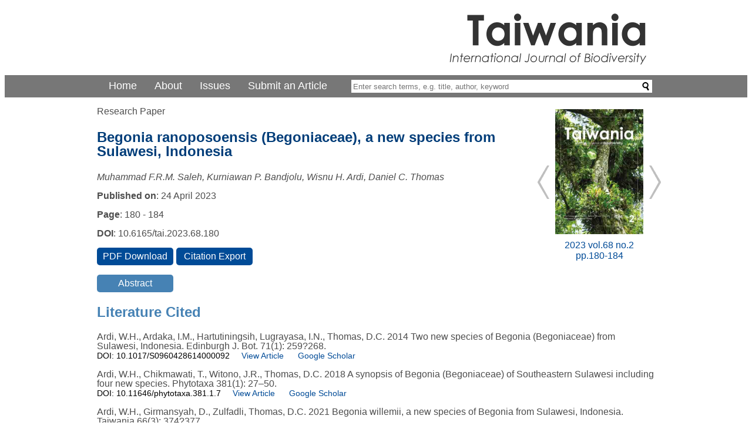

--- FILE ---
content_type: text/html; charset=UTF-8
request_url: https://taiwania.ntu.edu.tw/abstract/1924/l
body_size: 42381
content:
<script>

const thisyear ='2026';
const showl ='yes';
var cont=new Array();
var cont={"ID":1924,"type":"Research Paper","title":"Begonia ranoposoensis (Begoniaceae), a new species from Sulawesi, Indonesia","author":"Muhammad F.R.M. Saleh, Kurniawan P. Bandjolu, Wisnu H. Ardi, Daniel C. Thomas","keyword":"Begonia comestibilis, Begonia vermeulenii, Poso Lake, sect. Petermannia, Wallacea","year":2023,"vol":68,"issue":"2","page1":"180","page2":"184","abs":" The new species Begonia ranoposoensis Saleh, Bandjolu & Ardi (Begoniaceae, Begonia section Petermannia) is described from material collected in Central and South Sulawesi. A detailed description, photoplate, distribution information and a provisional conservation status assessment are provided.","cabs":"","update":"2023-04-24","doi":"10.6165\/tai.2023.68.180","download":1588,"updated_at":"2026-01-29T16:38:52.000000Z","day":"24","month":"April","ref":"y","file":"tai.2023.68.180.pdf","file2":"\/pdf\/tai.2023.68.180.a.pdf","is_file2":"no","update_date":"24 April 2023"};
var literature=[{"id":13030,"article":"tai.2023.68.180","ref":"Ardi, W.H., Ardaka, I.M., Hartutiningsih, Lugrayasa, I.N., Thomas, D.C. 2014 Two new species of Begonia (Begoniaceae) from Sulawesi, Indonesia. Edinburgh J. Bot. 71(1): 259?268.","refdoi":"10.1017\/S0960428614000092","title":"TWO NEW SPECIES OF BEGONIA (BEGONIACEAE) FROM SULAWESI, INDONESIA","authors":"W. H. Ardi, I Made Ardaka, M. Siregar Hartutiningsih, I Nyoman Lugrayasa, D. C. Thomas","publication year":"2014","volume":"71","Issue":"2","pages":"259 - 268","journal title":"Edinburgh Journal of Botany"},{"id":13031,"article":"tai.2023.68.180","ref":"Ardi, W.H., Chikmawati, T., Witono, J.R., Thomas, D.C. 2018 A synopsis of Begonia (Begoniaceae) of Southeastern Sulawesi including four new species. Phytotaxa 381(1): 27\u201350.","refdoi":"10.11646\/phytotaxa.381.1.7","title":"A synopsis of Begonia (Begoniaceae) of Southeastern Sulawesi including four new species","authors":"WISNU H. ARDI, TATIK CHIKMAWATI, JOKO R. WITONO, DANIEL C. THOMAS","publication year":"2018","volume":"381","Issue":"1","pages":"27","journal title":"Phytotaxa"},{"id":13032,"article":"tai.2023.68.180","ref":"Ardi, W.H., Girmansyah, D., Zulfadli, Thomas, D.C. 2021 Begonia willemii, a new species of Begonia from Sulawesi, Indonesia. Taiwania 66(3): 374?377.","refdoi":"10.6165\/tai.2021.66.374","title":"Begonia willemii, a new species of Begonia from Sulawesi, Indonesia","authors":"Wisnu H. ARDI, Deden GIRMANSYAH, ZULFADLI, Daniel C. THOMAS","publication year":"2021","volume":"66","Issue":"3","pages":"374 - 377","journal title":"TAIWANIA"},{"id":13033,"article":"tai.2023.68.180","ref":"Ardi, W.H., Thomas, D.C. 2019 A new species of Begonia (Begoniaceae) from South Sulawesi, Indonesia, and an augmented description of Begonia bonthainensis. Reinwardtia 18(1): 19?26.","refdoi":"10.14203\/reinwardtia.v18i1.3691","title":"A NEW SPECIES OF BEGONIA (BEGONIACEAE) FROM SOUTH SULAWESI, INDONESIA, AND AN AUGMENTED DESCRIPTION OF  BEGONIA BONTHAINENSIS","authors":"Wisnu Handoyo Ardi, Daniel C. Thomas","publication year":"2019","volume":"18","Issue":"1","pages":"","journal title":"REINWARDTIA"},{"id":13034,"article":"tai.2023.68.180","ref":"Ardi, W.H., Thomas, D.C. 2020 Begonia tjiasmantoi, a new species from West Sulawesi. Reinwardtia 19(1): 61?65.","refdoi":"10.14203\/reinwardtia.v19i1.3848","title":"BEGONIA TJIASMANTOI, A NEW SPECIES FROM WEST SULAWESI","authors":"Wisnu Handoyo Ardi, Daniel C. Thomas","publication year":"2020","volume":"19","Issue":"1","pages":"61 - 65","journal title":"REINWARDTIA"},{"id":13035,"article":"tai.2023.68.180","ref":"Ardi, W.H., Thomas, D.C. 2022 Synopsis of Begonia (Begoniaceae) from the northern Arm of Sulawesi and Sangihe Island, Indonesia, including three new species. Edinburgh J. Bot. 79: 1?50.","refdoi":"10.24823\/ejb.2022.405","title":"SYNOPSIS OF BEGONIA (BEGONIACEAE) FROM THE NORTHERN ARM OF SULAWESI AND SANGIHE ISLAND, INDONESIA, INCLUDING THREE NEW SPECIES","authors":"Wisnu Handoyo Ardi, Daniel Thomas","publication year":"2022","volume":"79","Issue":"","pages":"1 - 50","journal title":"Edinburgh Journal of Botany"},{"id":13036,"article":"tai.2023.68.180","ref":"Ardi, W.H., Zubair, M.S., Pitopang, R., Thomas, D.C. 2019. Begonia medicinalis (Begoniaceae), a new species from Sulawesi, Indonesia. Phytotaxa 423(1): 41?45.","refdoi":"10.11646\/phytotaxa.423.1.5","title":"<p><strong><em>Begonia medicinalis<\/em>(Begoniaceae), a new species from Sulawesi, Indonesia<\/strong><\/p>","authors":"WISNU H. ARDI, MUHAMMAD S. ZUBAIR, RAMADANIL -, DANIEL C. THOMAS","publication year":"2019","volume":"423","Issue":"1","pages":"41 - 45","journal title":"Phytotaxa"},{"id":13037,"article":"tai.2023.68.180","ref":"Atkins, H.J., Kartonegoro, A. 2021 A taxonomic revision of Cyrtandra (Gesneriaceae) in Sulawesi, Indonesia. Edinburgh J. Bot. 78: 1?122.","refdoi":"10.24823\/EJB.2021.364","title":"A TAXONOMIC REVISION OF CYRTANDRA (GESNERIACEAE) IN SULAWESI, INDONESIA","authors":"H. J. Atkins, A. Kartonegoro","publication year":"2021","volume":"78","Issue":"","pages":"1 - 122","journal title":"Edinburgh Journal of Botany"},{"id":13038,"article":"tai.2023.68.180","ref":"Cannon, C.H., Summers, M., Harting, J.R., Kessler, P.J.A. 2007 Developing conservation priorities based on forest type, condition, and threats in a poorly known ecoregion: Sulawesi, Indonesia. Biotropica 39(6): 747\u2013759.","refdoi":"10.1111\/j.1744-7429.2007.00323.x","title":"Developing Conservation Priorities Based on Forest Type, Condition, and Threats in a Poorly Known Ecoregion: Sulawesi, Indonesia","authors":"Charles H. Cannon, Marcy Summers, John R. Harting, Paul J.A. Kessler","publication year":"2007","volume":"39","Issue":"6","pages":"747 - 759","journal title":"Biotropica"},{"id":13039,"article":"tai.2023.68.180","ref":"Dayanti, A.P., Pitopang, R., Ardi, W.H., Thomas, D.C. 2020. Two new species of Begonia (Begoniaceae, section Petermannia) from Mount Sidole, Central Sulawesi, Indonesia. Phytotaxa 439(2): 136\u2013142.","refdoi":"10.11646\/phytotaxa.439.2.4","title":"<p><strong>Two New Species of<em>Begonia<\/em>(Begoniaceae, Section<em>Petermannia<\/em>) from Mount Sidole, Central Sulawesi, Indonesia<\/strong><\/p>","authors":"EKA P. DAYANTI, RAMADANIL PITOPANG, WISNU H. ARDI, DANIEL C. THOMAS","publication year":"2020","volume":"439","Issue":"2","pages":"136 - 142","journal title":"Phytotaxa"},{"id":13040,"article":"tai.2023.68.180","ref":"Doorenbos, J., Sosef, M.S.M., de Wilde, J.J.F.E. 1998 The sections of Begonia including descriptions, keys, and species lists (Studies in Begoniaceae VI). Wageningen Agricultural University Papers 98: 1\u2013266.","refdoi":"","title":"","authors":"","publication year":"","volume":"","Issue":"","pages":"","journal title":""},{"id":13041,"article":"tai.2023.68.180","ref":"Girmansyah, D., Wiriadinata, H., Thomas, D.C., Hoover, W.S. 2009 Two new species and one subspecies of Begonia (Begoniaceae) from Southeast Sulawesi, Sulawesi, Indonesia. Reinwardtia 13(1): 419?434.","refdoi":"","title":"","authors":"","publication year":"","volume":"","Issue":"","pages":"","journal title":""},{"id":13042,"article":"tai.2023.68.180","ref":"Hughes, M. 2006. Four new species of Begonia (Begoniaceae) from Sulawesi. Edinburgh J. Bot. 63(2-3): 191?199.","refdoi":"10.1017\/S0960428606000588","title":"FOUR NEW SPECIES OF BEGONIA (BEGONIACEAE) FROM SULAWESI","authors":"M. HUGHES","publication year":"2006","volume":"63","Issue":"2-3","pages":"191 - 199","journal title":"Edinburgh Journal of Botany"},{"id":13043,"article":"tai.2023.68.180","ref":"Hughes, M. 2008. An Annotated Checklist of Southeast Asian Begonia. Royal Botanic Garden Edinburgh. Edinburgh. 164 pp.","refdoi":"","title":"","authors":"","publication year":"","volume":"","Issue":"","pages":"","journal title":""},{"id":13044,"article":"tai.2023.68.180","ref":"Hughes, M., Girmansyah, D., Ardi, W.H. 2015 Further discoveries in the ever-expanding genus Begonia (Begoniaceae): fifteen new species from Sumatra. Eur. J. Taxon 167: 1?40.","refdoi":"10.5852\/ejt.2015.167","title":"Further discoveries in the ever-expanding genus Begonia (Begoniaceae): fifteen new species from Sumatra","authors":"Mark Hughes, Deden Girmansyah, Wisnu Handoyo Ardi","publication year":"2015","volume":"0","Issue":"167","pages":"","journal title":"European Journal of Taxonomy"},{"id":13045,"article":"tai.2023.68.180","ref":"Hughes, M., Moonlight P.W., Jara-Mu?oz A., Tebbitt M.C., Wilson H.P., Pullan M. 2015?. Begonia Resource Centre. Online database. http:\/\/padme.rbge.org.uk\/begonia\/ (accessed 20 march 2022)","refdoi":"","title":"","authors":"","publication year":"","volume":"","Issue":"","pages":"","journal title":""},{"id":13046,"article":"tai.2023.68.180","ref":"IUCN Standards and Petitions Subcommittee. 2019 Guidelines for Using the IUCN Red List Categories and Criteria, version 14. Prepared by the Standards and Petitions Subcommittee. Downloadable fromhttp:\/\/www.iucnredlist.org\/documents\/RedListGuidelines.pdf","refdoi":"","title":"","authors":"","publication year":"","volume":"","Issue":"","pages":"","journal title":""},{"id":13047,"article":"tai.2023.68.180","ref":"Lin, C.W., Peng, C.I. 2017 Begonia ignita (sect. Petermannia, Begoniaceae), a new species with orange flowers from Sulawesi, Indonesia. Gard. Bull. Singapore 69(1): 89\u201395.","refdoi":"10.26492\/gbs69(1).2017-06","title":"Begonia ignita (sect. Petermannia, Begoniaceae), a new species with orange flowers from Sulawesi, Indonesia","authors":"C.-W. Lin, D.C. Thomas, W.H. Ardi, C.-I Peng","publication year":"2017","volume":"69","Issue":"1","pages":"89 - 95","journal title":"Gardens' Bulletin Singapore"},{"id":13048,"article":"tai.2023.68.180","ref":"Middleton, D.J., Armstrong, K., Baba, Y., Balslev, H., Chayamarit, K., Chung, R.C.K., Conn, B.J., Fernando, E.S., Fujikawa, K., Kiew, R., Luu, H.T., Mu Mu Aung, Newman, M.F., Tagane, S., Tanaka, N., Thomas, D.C., Tran, T.B., Utteridge, T.M.A., van Welzen, P.C., Widyatmoko, D., Yahara, T., Wong, K.M. 2019 Progress on Southeast Asia\u2019s Flora Projects. Gard. Bull. Singapore 71(2): 267\u2013319.","refdoi":"10.26492\/gbs71(2).2019-02","title":"Progress on Southeast Asia\u2019s Flora projects","authors":"D.J. Middleton, K. Armstrong, Y. Baba, H. Balslev, K. Chayamarit, R.C.K. Chung, B.J. Conn, E.S. Fernando, K. Fujikawa, R. Kiew, H.T. Luu, Mu Mu Aung, M.F. Newman, S. Tagane, N. Tanaka, D.C. Thomas, T.B. Tran, T.M.A. Utteridge, P.C. van Welzen, D. Widyatmoko, T. Yahara, K.M. Wong","publication year":"2019","volume":"71","Issue":"2","pages":"267 - 319","journal title":"Gardens' Bulletin Singapore"},{"id":13049,"article":"tai.2023.68.180","ref":"Moonlight, P.W., Ardi, W.H., Padilla, L.A., Chung, K.-F., Fuller, D., Girmansyah, D., Hollands, R., Jara-Mu?oz, A., Kiew, R., Leong, W.-C., Liu, Y., Mahardika, A., Marasinghe, L.D.K., O'Connor, M., Peng, C.-I, P?rez, ?.J., Phutthai, T., Pullan, M., Rajbhandary, S., Reynel, C., Rubite, R.R., Sang, J., Scherberich, D., Shui, Y.-M., Tebbitt, M.C., Thomas, D.C., Wilson, G.P., Zaini, N.H., Hughes, M. 2018 Dividing and Conquering the Fastest Growing Genus: Towards a natural sectional classification of the mega-diverse genus Begonia (Begoniaceae). Taxon 67(2): 267?323.","refdoi":"10.12705\/672.3","title":"Dividing and conquering the fastest\u2013growing genus: Towards a natural sectional classification of the mega\u2013diverse genusBegonia(Begoniaceae)","authors":"Peter W. Moonlight, Wisnu H. Ardi, Luzmila Arroyo Padilla, Kuo-Fang Chung, Daniel Fuller, Deden Girmansyah, Ruth Hollands, Adolfo Jara-Mu?oz, Ruth Kiew, Wai-Chao Leong, Yan Liu, Adi Mahardika, Lakmini D.K. Marasinghe, Meriel O\u2019Connor, Ching-I Peng, ?lvaro J. P?rez, Thamarat Phutthai, Martin Pullan, Sangeeta Rajbhandary, Carlos Reynel, Rosario R. Rubite, Julia Sang, David Scherberich, Yu-Min Shui, Mark C. Tebbitt, Daniel C. Thomas, Hannah P. Wilson, Nura H. Zaini, Mark Hughes","publication year":"2018","volume":"67","Issue":"2","pages":"267 - 323","journal title":"TAXON"},{"id":13050,"article":"tai.2023.68.180","ref":"Poulsen, A.D. 2012 Etlingera of Sulawesi. Natural History Publication (Borneo). 276 pp","refdoi":"","title":"","authors":"","publication year":"","volume":"","Issue":"","pages":"","journal title":""},{"id":13051,"article":"tai.2023.68.180","ref":"Thomas, D.C., Ardi, W.H. 2019 Begonia mabberleyana (Begoniaceae), a new species from Central Sulawesi, Indonesia. Gard. Bull. Singapore 71(S2): 217\u2013223.","refdoi":"10.26492\/gbs71(suppl.2).2019-16","title":"Begonia mabberleyana (Begoniaceae), a new species from Central Sulawesi, Indonesia","authors":"D.C. Thomas, W.H. Ardi","publication year":"2019","volume":"71","Issue":"suppl.2","pages":"217 - 223","journal title":"Gardens' Bulletin Singapore"},{"id":13052,"article":"tai.2023.68.180","ref":"Thomas, D.C., Ardi, W.H. 2020 Synopsis of Begonia (Begoniaceae) of southwest Sulawesi and the Selayar Islands, Indonesia, including one new species. Phytotaxa 437(2): 73\u201396.","refdoi":"10.11646\/phytotaxa.437.2.4","title":"<p><strong>Synopsis of<em>Begonia<\/em>(Begoniaceae) of southwest Sulawesi and the Selayar Islands, Indonesia, including one new species<\/strong><\/p>","authors":"DANIEL C. THOMAS, WISNU H. ARDI","publication year":"2020","volume":"437","Issue":"2","pages":"73 - 96","journal title":"Phytotaxa"},{"id":13053,"article":"tai.2023.68.180","ref":"Thomas, D.C., Ardi, W.H., Girmansyah, D., Hughes, M. 2013 Sulawesi Begonia Data Portal. Available from: http:\/\/portal.cybertaxonomy.org\/flora-malesianaprospective\/(accessed 6 December 2022).","refdoi":"","title":"","authors":"","publication year":"","volume":"","Issue":"","pages":"","journal title":""},{"id":13054,"article":"tai.2023.68.180","ref":"Thomas, D.C., Ardi, W.H., Hartutiningsih, Hughes, M. 2009b Two New Species of Begonia (Begoniaceae) from South Sulawesi. Edinburgh J. Bot. 66(2): 229?38.","refdoi":"10.1017\/S0960428609005484","title":"TWO NEW SPECIES OF BEGONIA (BEGONIACEAE) FROM SOUTH SULAWESI, INDONESIA","authors":"D. C. Thomas, W. H. Ardi, M. Siregar Hartutiningsih, M. Hughes","publication year":"2009","volume":"66","Issue":"2","pages":"229 - 238","journal title":"Edinburgh Journal of Botany"},{"id":13055,"article":"tai.2023.68.180","ref":"Thomas, D.C., Ardi, W.H., Hughes, M. 2009a Two new species of Begonia (Begoniaceae) from Central Sulawesi. Edinburgh J. Bot. 66(1): 103?114.","refdoi":"10.1017\/S0960428609005320","title":"TWO NEW SPECIES OF BEGONIA (BEGONIACEAE) FROM CENTRAL SULAWESI, INDONESIA","authors":"D. C. Thomas, W. H. Ardi, M. Hughes","publication year":"2009","volume":"66","Issue":"1","pages":"103 - 114","journal title":"Edinburgh Journal of Botany"},{"id":13056,"article":"tai.2023.68.180","ref":"Thomas, D.C., Ardi, W.H., Hughes, M. 2011 Nine new species of Begonia (Begoniaceae) from South and West Sulawesi, Indonesia. Edinburgh J. Bot. 68(2): 225?255.","refdoi":"10.1017\/S0960428611000072","title":"NINE NEW SPECIES OF BEGONIA (BEGONIACEAE) FROM SOUTH AND WEST SULAWESI, INDONESIA","authors":"D. C. Thomas, W. H. Ardi, M. Hughes","publication year":"2011","volume":"68","Issue":"2","pages":"225 - 255","journal title":"Edinburgh Journal of Botany"},{"id":13057,"article":"tai.2023.68.180","ref":"Thomas, D.C., Bour, A., Ardi, W.H. 2018 Begonia of the Matarombeo karst, Southeast Sulawesi, Indonesia, including two new species. Gard. Bull. Singapore 70(1): 163\u2013176.","refdoi":"10.26492\/gbs70(1).2018-15","title":"\"Begonia of the Matarombeo karst, Southeast Sulawesi, Indonesia, including two new species\"","authors":"D.C. Thomas, A. Bour, W.H. Ardi","publication year":"2018","volume":"70","Issue":"1","pages":"163 - 176","journal title":"Gardens' Bulletin Singapore"},{"id":13058,"article":"tai.2023.68.180","ref":"Thomas, D.C., Hughes, M. 2008 Begonia varipeltata (Begoniaceae): A New Peltate species from Sulawesi, Indonesia. Edinburgh J. Bot. 65(3): 369?374.","refdoi":"10.1017\/S096042860800509X","title":"BEGONIA VARIPELTATA (BEGONIACEAE): A NEW PELTATE SPECIES FROM SULAWESI, INDONESIA","authors":"D. C. Thomas, M. Hughes","publication year":"2008","volume":"65","Issue":"3","pages":"369 - 374","journal title":"Edinburgh Journal of Botany"},{"id":13059,"article":"tai.2023.68.180","ref":"Thomas, D.C., Hughes, M., Phuttai, T., Ardi, W.H., Rajhbandary, S., Rubite, R., Twyford, A.D., Richardson, J.E. 2012 West to east dispersal and subsequent rapid diversification of the mega-diverse genus Begonia (Begoniaceae) in the Malesian Archipelago. J. Biogeogr.  39(1): 98?113.","refdoi":"10.1111\/j.1365-2699.2011.02596.x","title":"West to east dispersal and subsequent rapid diversification of the mega-diverse genus Begonia (Begoniaceae) in the Malesian archipelago","authors":"D. C. Thomas, M. Hughes, T. Phutthai, W. H. Ardi, S. Rajbhandary, R. Rubite, A. D. Twyford, J. E. Richardson","publication year":"2012","volume":"39","Issue":"1","pages":"98 - 113","journal title":"Journal of Biogeography"},{"id":13060,"article":"tai.2023.68.180","ref":"Wiriadinata, H. 2013 A new species of Begonia (Begoniaceae) from South Sulawesi, Indonesia. Reinwardtia 13(5): 445?448.","refdoi":"","title":"","authors":"","publication year":"","volume":"","Issue":"","pages":"","journal title":""}];


</script>





<!DOCTYPE html>
<html lang="tw">
<head>
	<meta charset="UTF-8">
	<meta name="viewport" content="width=device-width, initial-scale=1.0">
  <meta name="language" content="zh-En" />  
  <link rel="alternate" href="https://taiwania.ntu.edu.tw" hreflang="en" /> 

	<title>Begonia ranoposoensis (Begoniaceae), a new species from Sulawesi, Indonesia- Taiwania</title>
  
    <link rel="stylesheet" href="https://taiwania.ntu.edu.tw/css/taiwania.css">

    <!-- Global site tag (gtag.js) - Google Analytics -->
<script async src="https://www.googletagmanager.com/gtag/js?id=UA-143025022-2"></script>
<script>
  window.dataLayer = window.dataLayer || [];
  function gtag(){dataLayer.push(arguments);}
  gtag('js', new Date());

  gtag('config', 'UA-143025022-2');
</script>

<!-- <script src="http://taiwania.ntu.edu.tw/scripts/gatag.js" type="text/javascript"></script> -->
<script type="application/ld+json">
{
  "@context": "http://schema.org",
  "@type": "Dataset",
  "name": "Taiwania",
  "description": "Begonia ranoposoensis (Begoniaceae), a new species from Sulawesi, Indonesia  The new species Begonia ranoposoensis Saleh, Bandjolu & Ardi (Begoniaceae, Begonia section Petermannia) is described from material collected in Central and South Sulawesi. A detailed description, photoplate, distribution information and a provisional conservation status assessment are provided."
}
</script>


</head>
<body>

<main>
  <div id="header"><a href='/'><img class='headerimg' src="https://taiwania.ntu.edu.tw/images/header.png" alt="Taiwania" border="0"  style='text_algin: right' /></a>
  </div>

  <div id="menu">
    <div id="leftmenu">
      <div class='menulist'>    
        <div><a href='/'>Home</a></div>
        <div><a href='/about'>About</a></div>
        <div><a href='/allissues'>Issues</a></div>
        <div><a href='https://mc.manuscriptcentral.com/tai' target='_blank'>Submit an Article</a></div>
      </div>

      <div id="search">
        <input type="text"  id="searchtext" placeholder="Enter search terms, e.g. title, author, keyword" value='' />
        <img src="https://taiwania.ntu.edu.tw/images/search-button.png" class='searchicon' />
      </div>
    </div>  
  </div>
  <div id='content'>
     
<div>
<div id='top' style=''>
  <div id='top_top'>
    <div class='top_right_top'>
      <div class='prev'>
                <a href="/abstract/1923" > <img src="https://taiwania.ntu.edu.tw/images/prev_gray.png" border='0' width='20' height=auto></a>
              </div>
      <div style='text-align: center;'>
        <a href="/issue/68/2">
        <div class='note'>
          2023 vol.68 no.2<br>pp.180-184
        </div></a>
      </div>
      <div class='next'>
                <a href="/abstract/1925" > <img src="https://taiwania.ntu.edu.tw/images/next_gray.png" border='0' width='20' height=auto></a>
              </div>        
    </div>
    
  </div>
  <div id='top_left'>
    <p>Research Paper</p>
    <p style='color:#003D79; font-weight:bold; font-size:1.5em;'>Begonia ranoposoensis (Begoniaceae), a new species from Sulawesi, Indonesia</p>
   
    <p><i>Muhammad F.R.M. Saleh, Kurniawan P. Bandjolu, Wisnu H. Ardi, Daniel C. Thomas</i></p>  
    <p><b>Published on</b>: 24 April 2023</p> 
    <p><b>Page</b>: 180 - 184</p>
    <p><b>DOI</b>: 10.6165/tai.2023.68.180</p>


    <input type="button" value="PDF Download" name="pdfdownload" class='pdfdownload button1' style="" file='tai.2023.68.180.pdf' fileid='1924'>  
           <div class='citationdiv'><input type="button" value="Citation Export" name="citation" class='button1 citation' style="">
         <div class='citationlist'>
               <a href="/citation/bib/tai.2023.68.180.pdf/1924"><li>BibTeX</li></a>
               <a href="/citation/enw/tai.2023.68.180.pdf/1924"><li>EndNote</li></a>
               <a href="/citation/ris/tai.2023.68.180.pdf/1924"><li>RIS</li></a>
         </div>
       </div>

  </div>
  <div id='top_right'>
    <div class='top_right_top'>
      <div class='prev'>
                <a href="/abstract/1923" > <img src="https://taiwania.ntu.edu.tw/images/prev_gray.png" border='0' width='20'></a>
              </div>
      <div style='text-align: center;'>
        <a href="/issue/68/2"><div class='cover'><img src="https://taiwania.ntu.edu.tw/images/cover/68_2.jpg" border="0" width='150'/></div>
        <div class='note'>
          2023 vol.68 no.2<br>pp.180-184
        </div>
        </a>
      </div>      
      <div class='next'>
                <a href="/abstract/1925" > <img src="https://taiwania.ntu.edu.tw/images/next_gray.png" border='0' width='20'></a>
              </div>        
    </div>


    
  </div>
  

</div>
<div id='bottom'>
  <div class='abstract'>
        <p>  
      <input type="button" value="Literature Cited" name="literature"  class='check button1 button2' style="">
    </p>
        <h2>Abstract</h2>
    <p> The new species Begonia ranoposoensis Saleh, Bandjolu & Ardi (Begoniaceae, Begonia section Petermannia) is described from material collected in Central and South Sulawesi. A detailed description, photoplate, distribution information and a provisional conservation status assessment are provided.</p>
              <p><b>Keyword</b>: Begonia comestibilis, Begonia vermeulenii, Poso Lake, sect. Petermannia, Wallacea</p>
      </div>  
  <div class='literature'>
    <p>
      <input type="button" value="Abstract" name="abstract" class='check button1 button2' style="">
    </p>

    <h2>Literature Cited</h2>
          <p>Ardi, W.H., Ardaka, I.M., Hartutiningsih, Lugrayasa, I.N., Thomas, D.C. 2014 Two new species of Begonia (Begoniaceae) from Sulawesi, Indonesia. Edinburgh J. Bot. 71(1): 259?268.<br>
              <span style='font-size:0.9em; color:black;'>DOI: 10.1017/S0960428614000092</span><span style='font-size:0.9em; padding-left:20px; padding-right:20px'><a href='http://doi.org/10.1017/S0960428614000092 ' target='_blank'>View Article</a></span>
                    <span style='font-size:0.9em; '><a href='https://scholar.google.com/scholar_lookup?title=TWO NEW SPECIES OF BEGONIA (BEGONIACEAE) FROM SULAWESI, INDONESIA' target='_blank'>Google Scholar</a></span>
            </p>
          <p>Ardi, W.H., Chikmawati, T., Witono, J.R., Thomas, D.C. 2018 A synopsis of Begonia (Begoniaceae) of Southeastern Sulawesi including four new species. Phytotaxa 381(1): 27–50.<br>
              <span style='font-size:0.9em; color:black;'>DOI: 10.11646/phytotaxa.381.1.7</span><span style='font-size:0.9em; padding-left:20px; padding-right:20px'><a href='http://doi.org/10.11646/phytotaxa.381.1.7 ' target='_blank'>View Article</a></span>
                    <span style='font-size:0.9em; '><a href='https://scholar.google.com/scholar_lookup?title=A synopsis of Begonia (Begoniaceae) of Southeastern Sulawesi including four new species' target='_blank'>Google Scholar</a></span>
            </p>
          <p>Ardi, W.H., Girmansyah, D., Zulfadli, Thomas, D.C. 2021 Begonia willemii, a new species of Begonia from Sulawesi, Indonesia. Taiwania 66(3): 374?377.<br>
              <span style='font-size:0.9em; color:black;'>DOI: 10.6165/tai.2021.66.374</span><span style='font-size:0.9em; padding-left:20px; padding-right:20px'><a href='http://doi.org/10.6165/tai.2021.66.374 ' target='_blank'>View Article</a></span>
                    <span style='font-size:0.9em; '><a href='https://scholar.google.com/scholar_lookup?title=Begonia willemii, a new species of Begonia from Sulawesi, Indonesia' target='_blank'>Google Scholar</a></span>
            </p>
          <p>Ardi, W.H., Thomas, D.C. 2019 A new species of Begonia (Begoniaceae) from South Sulawesi, Indonesia, and an augmented description of Begonia bonthainensis. Reinwardtia 18(1): 19?26.<br>
              <span style='font-size:0.9em; color:black;'>DOI: 10.14203/reinwardtia.v18i1.3691</span><span style='font-size:0.9em; padding-left:20px; padding-right:20px'><a href='http://doi.org/10.14203/reinwardtia.v18i1.3691 ' target='_blank'>View Article</a></span>
                    <span style='font-size:0.9em; '><a href='https://scholar.google.com/scholar_lookup?title=A NEW SPECIES OF BEGONIA (BEGONIACEAE) FROM SOUTH SULAWESI, INDONESIA, AND AN AUGMENTED DESCRIPTION OF  BEGONIA BONTHAINENSIS' target='_blank'>Google Scholar</a></span>
            </p>
          <p>Ardi, W.H., Thomas, D.C. 2020 Begonia tjiasmantoi, a new species from West Sulawesi. Reinwardtia 19(1): 61?65.<br>
              <span style='font-size:0.9em; color:black;'>DOI: 10.14203/reinwardtia.v19i1.3848</span><span style='font-size:0.9em; padding-left:20px; padding-right:20px'><a href='http://doi.org/10.14203/reinwardtia.v19i1.3848 ' target='_blank'>View Article</a></span>
                    <span style='font-size:0.9em; '><a href='https://scholar.google.com/scholar_lookup?title=BEGONIA TJIASMANTOI, A NEW SPECIES FROM WEST SULAWESI' target='_blank'>Google Scholar</a></span>
            </p>
          <p>Ardi, W.H., Thomas, D.C. 2022 Synopsis of Begonia (Begoniaceae) from the northern Arm of Sulawesi and Sangihe Island, Indonesia, including three new species. Edinburgh J. Bot. 79: 1?50.<br>
              <span style='font-size:0.9em; color:black;'>DOI: 10.24823/ejb.2022.405</span><span style='font-size:0.9em; padding-left:20px; padding-right:20px'><a href='http://doi.org/10.24823/ejb.2022.405 ' target='_blank'>View Article</a></span>
                    <span style='font-size:0.9em; '><a href='https://scholar.google.com/scholar_lookup?title=SYNOPSIS OF BEGONIA (BEGONIACEAE) FROM THE NORTHERN ARM OF SULAWESI AND SANGIHE ISLAND, INDONESIA, INCLUDING THREE NEW SPECIES' target='_blank'>Google Scholar</a></span>
            </p>
          <p>Ardi, W.H., Zubair, M.S., Pitopang, R., Thomas, D.C. 2019. Begonia medicinalis (Begoniaceae), a new species from Sulawesi, Indonesia. Phytotaxa 423(1): 41?45.<br>
              <span style='font-size:0.9em; color:black;'>DOI: 10.11646/phytotaxa.423.1.5</span><span style='font-size:0.9em; padding-left:20px; padding-right:20px'><a href='http://doi.org/10.11646/phytotaxa.423.1.5 ' target='_blank'>View Article</a></span>
                    <span style='font-size:0.9em; '><a href='https://scholar.google.com/scholar_lookup?title=&lt;p&gt;&lt;strong&gt;&lt;em&gt;Begonia medicinalis&lt;/em&gt;(Begoniaceae), a new species from Sulawesi, Indonesia&lt;/strong&gt;&lt;/p&gt;' target='_blank'>Google Scholar</a></span>
            </p>
          <p>Atkins, H.J., Kartonegoro, A. 2021 A taxonomic revision of Cyrtandra (Gesneriaceae) in Sulawesi, Indonesia. Edinburgh J. Bot. 78: 1?122.<br>
              <span style='font-size:0.9em; color:black;'>DOI: 10.24823/EJB.2021.364</span><span style='font-size:0.9em; padding-left:20px; padding-right:20px'><a href='http://doi.org/10.24823/EJB.2021.364 ' target='_blank'>View Article</a></span>
                    <span style='font-size:0.9em; '><a href='https://scholar.google.com/scholar_lookup?title=A TAXONOMIC REVISION OF CYRTANDRA (GESNERIACEAE) IN SULAWESI, INDONESIA' target='_blank'>Google Scholar</a></span>
            </p>
          <p>Cannon, C.H., Summers, M., Harting, J.R., Kessler, P.J.A. 2007 Developing conservation priorities based on forest type, condition, and threats in a poorly known ecoregion: Sulawesi, Indonesia. Biotropica 39(6): 747–759.<br>
              <span style='font-size:0.9em; color:black;'>DOI: 10.1111/j.1744-7429.2007.00323.x</span><span style='font-size:0.9em; padding-left:20px; padding-right:20px'><a href='http://doi.org/10.1111/j.1744-7429.2007.00323.x ' target='_blank'>View Article</a></span>
                    <span style='font-size:0.9em; '><a href='https://scholar.google.com/scholar_lookup?title=Developing Conservation Priorities Based on Forest Type, Condition, and Threats in a Poorly Known Ecoregion: Sulawesi, Indonesia' target='_blank'>Google Scholar</a></span>
            </p>
          <p>Dayanti, A.P., Pitopang, R., Ardi, W.H., Thomas, D.C. 2020. Two new species of Begonia (Begoniaceae, section Petermannia) from Mount Sidole, Central Sulawesi, Indonesia. Phytotaxa 439(2): 136–142.<br>
              <span style='font-size:0.9em; color:black;'>DOI: 10.11646/phytotaxa.439.2.4</span><span style='font-size:0.9em; padding-left:20px; padding-right:20px'><a href='http://doi.org/10.11646/phytotaxa.439.2.4 ' target='_blank'>View Article</a></span>
                    <span style='font-size:0.9em; '><a href='https://scholar.google.com/scholar_lookup?title=&lt;p&gt;&lt;strong&gt;Two New Species of&lt;em&gt;Begonia&lt;/em&gt;(Begoniaceae, Section&lt;em&gt;Petermannia&lt;/em&gt;) from Mount Sidole, Central Sulawesi, Indonesia&lt;/strong&gt;&lt;/p&gt;' target='_blank'>Google Scholar</a></span>
            </p>
          <p>Doorenbos, J., Sosef, M.S.M., de Wilde, J.J.F.E. 1998 The sections of Begonia including descriptions, keys, and species lists (Studies in Begoniaceae VI). Wageningen Agricultural University Papers 98: 1–266.<br>
                  </p>
          <p>Girmansyah, D., Wiriadinata, H., Thomas, D.C., Hoover, W.S. 2009 Two new species and one subspecies of Begonia (Begoniaceae) from Southeast Sulawesi, Sulawesi, Indonesia. Reinwardtia 13(1): 419?434.<br>
                  </p>
          <p>Hughes, M. 2006. Four new species of Begonia (Begoniaceae) from Sulawesi. Edinburgh J. Bot. 63(2-3): 191?199.<br>
              <span style='font-size:0.9em; color:black;'>DOI: 10.1017/S0960428606000588</span><span style='font-size:0.9em; padding-left:20px; padding-right:20px'><a href='http://doi.org/10.1017/S0960428606000588 ' target='_blank'>View Article</a></span>
                    <span style='font-size:0.9em; '><a href='https://scholar.google.com/scholar_lookup?title=FOUR NEW SPECIES OF BEGONIA (BEGONIACEAE) FROM SULAWESI' target='_blank'>Google Scholar</a></span>
            </p>
          <p>Hughes, M. 2008. An Annotated Checklist of Southeast Asian Begonia. Royal Botanic Garden Edinburgh. Edinburgh. 164 pp.<br>
                  </p>
          <p>Hughes, M., Girmansyah, D., Ardi, W.H. 2015 Further discoveries in the ever-expanding genus Begonia (Begoniaceae): fifteen new species from Sumatra. Eur. J. Taxon 167: 1?40.<br>
              <span style='font-size:0.9em; color:black;'>DOI: 10.5852/ejt.2015.167</span><span style='font-size:0.9em; padding-left:20px; padding-right:20px'><a href='http://doi.org/10.5852/ejt.2015.167 ' target='_blank'>View Article</a></span>
                    <span style='font-size:0.9em; '><a href='https://scholar.google.com/scholar_lookup?title=Further discoveries in the ever-expanding genus Begonia (Begoniaceae): fifteen new species from Sumatra' target='_blank'>Google Scholar</a></span>
            </p>
          <p>Hughes, M., Moonlight P.W., Jara-Mu?oz A., Tebbitt M.C., Wilson H.P., Pullan M. 2015?. Begonia Resource Centre. Online database. http://padme.rbge.org.uk/begonia/ (accessed 20 march 2022)<br>
                  </p>
          <p>IUCN Standards and Petitions Subcommittee. 2019 Guidelines for Using the IUCN Red List Categories and Criteria, version 14. Prepared by the Standards and Petitions Subcommittee. Downloadable fromhttp://www.iucnredlist.org/documents/RedListGuidelines.pdf<br>
                  </p>
          <p>Lin, C.W., Peng, C.I. 2017 Begonia ignita (sect. Petermannia, Begoniaceae), a new species with orange flowers from Sulawesi, Indonesia. Gard. Bull. Singapore 69(1): 89–95.<br>
              <span style='font-size:0.9em; color:black;'>DOI: 10.26492/gbs69(1).2017-06</span><span style='font-size:0.9em; padding-left:20px; padding-right:20px'><a href='http://doi.org/10.26492/gbs69(1).2017-06 ' target='_blank'>View Article</a></span>
                    <span style='font-size:0.9em; '><a href='https://scholar.google.com/scholar_lookup?title=Begonia ignita (sect. Petermannia, Begoniaceae), a new species with orange flowers from Sulawesi, Indonesia' target='_blank'>Google Scholar</a></span>
            </p>
          <p>Middleton, D.J., Armstrong, K., Baba, Y., Balslev, H., Chayamarit, K., Chung, R.C.K., Conn, B.J., Fernando, E.S., Fujikawa, K., Kiew, R., Luu, H.T., Mu Mu Aung, Newman, M.F., Tagane, S., Tanaka, N., Thomas, D.C., Tran, T.B., Utteridge, T.M.A., van Welzen, P.C., Widyatmoko, D., Yahara, T., Wong, K.M. 2019 Progress on Southeast Asia’s Flora Projects. Gard. Bull. Singapore 71(2): 267–319.<br>
              <span style='font-size:0.9em; color:black;'>DOI: 10.26492/gbs71(2).2019-02</span><span style='font-size:0.9em; padding-left:20px; padding-right:20px'><a href='http://doi.org/10.26492/gbs71(2).2019-02 ' target='_blank'>View Article</a></span>
                    <span style='font-size:0.9em; '><a href='https://scholar.google.com/scholar_lookup?title=Progress on Southeast Asia’s Flora projects' target='_blank'>Google Scholar</a></span>
            </p>
          <p>Moonlight, P.W., Ardi, W.H., Padilla, L.A., Chung, K.-F., Fuller, D., Girmansyah, D., Hollands, R., Jara-Mu?oz, A., Kiew, R., Leong, W.-C., Liu, Y., Mahardika, A., Marasinghe, L.D.K., O'Connor, M., Peng, C.-I, P?rez, ?.J., Phutthai, T., Pullan, M., Rajbhandary, S., Reynel, C., Rubite, R.R., Sang, J., Scherberich, D., Shui, Y.-M., Tebbitt, M.C., Thomas, D.C., Wilson, G.P., Zaini, N.H., Hughes, M. 2018 Dividing and Conquering the Fastest Growing Genus: Towards a natural sectional classification of the mega-diverse genus Begonia (Begoniaceae). Taxon 67(2): 267?323.<br>
              <span style='font-size:0.9em; color:black;'>DOI: 10.12705/672.3</span><span style='font-size:0.9em; padding-left:20px; padding-right:20px'><a href='http://doi.org/10.12705/672.3 ' target='_blank'>View Article</a></span>
                    <span style='font-size:0.9em; '><a href='https://scholar.google.com/scholar_lookup?title=Dividing and conquering the fastest–growing genus: Towards a natural sectional classification of the mega–diverse genusBegonia(Begoniaceae)' target='_blank'>Google Scholar</a></span>
            </p>
          <p>Poulsen, A.D. 2012 Etlingera of Sulawesi. Natural History Publication (Borneo). 276 pp<br>
                  </p>
          <p>Thomas, D.C., Ardi, W.H. 2019 Begonia mabberleyana (Begoniaceae), a new species from Central Sulawesi, Indonesia. Gard. Bull. Singapore 71(S2): 217–223.<br>
              <span style='font-size:0.9em; color:black;'>DOI: 10.26492/gbs71(suppl.2).2019-16</span><span style='font-size:0.9em; padding-left:20px; padding-right:20px'><a href='http://doi.org/10.26492/gbs71(suppl.2).2019-16 ' target='_blank'>View Article</a></span>
                    <span style='font-size:0.9em; '><a href='https://scholar.google.com/scholar_lookup?title=Begonia mabberleyana (Begoniaceae), a new species from Central Sulawesi, Indonesia' target='_blank'>Google Scholar</a></span>
            </p>
          <p>Thomas, D.C., Ardi, W.H. 2020 Synopsis of Begonia (Begoniaceae) of southwest Sulawesi and the Selayar Islands, Indonesia, including one new species. Phytotaxa 437(2): 73–96.<br>
              <span style='font-size:0.9em; color:black;'>DOI: 10.11646/phytotaxa.437.2.4</span><span style='font-size:0.9em; padding-left:20px; padding-right:20px'><a href='http://doi.org/10.11646/phytotaxa.437.2.4 ' target='_blank'>View Article</a></span>
                    <span style='font-size:0.9em; '><a href='https://scholar.google.com/scholar_lookup?title=&lt;p&gt;&lt;strong&gt;Synopsis of&lt;em&gt;Begonia&lt;/em&gt;(Begoniaceae) of southwest Sulawesi and the Selayar Islands, Indonesia, including one new species&lt;/strong&gt;&lt;/p&gt;' target='_blank'>Google Scholar</a></span>
            </p>
          <p>Thomas, D.C., Ardi, W.H., Girmansyah, D., Hughes, M. 2013 Sulawesi Begonia Data Portal. Available from: http://portal.cybertaxonomy.org/flora-malesianaprospective/(accessed 6 December 2022).<br>
                  </p>
          <p>Thomas, D.C., Ardi, W.H., Hartutiningsih, Hughes, M. 2009b Two New Species of Begonia (Begoniaceae) from South Sulawesi. Edinburgh J. Bot. 66(2): 229?38.<br>
              <span style='font-size:0.9em; color:black;'>DOI: 10.1017/S0960428609005484</span><span style='font-size:0.9em; padding-left:20px; padding-right:20px'><a href='http://doi.org/10.1017/S0960428609005484 ' target='_blank'>View Article</a></span>
                    <span style='font-size:0.9em; '><a href='https://scholar.google.com/scholar_lookup?title=TWO NEW SPECIES OF BEGONIA (BEGONIACEAE) FROM SOUTH SULAWESI, INDONESIA' target='_blank'>Google Scholar</a></span>
            </p>
          <p>Thomas, D.C., Ardi, W.H., Hughes, M. 2009a Two new species of Begonia (Begoniaceae) from Central Sulawesi. Edinburgh J. Bot. 66(1): 103?114.<br>
              <span style='font-size:0.9em; color:black;'>DOI: 10.1017/S0960428609005320</span><span style='font-size:0.9em; padding-left:20px; padding-right:20px'><a href='http://doi.org/10.1017/S0960428609005320 ' target='_blank'>View Article</a></span>
                    <span style='font-size:0.9em; '><a href='https://scholar.google.com/scholar_lookup?title=TWO NEW SPECIES OF BEGONIA (BEGONIACEAE) FROM CENTRAL SULAWESI, INDONESIA' target='_blank'>Google Scholar</a></span>
            </p>
          <p>Thomas, D.C., Ardi, W.H., Hughes, M. 2011 Nine new species of Begonia (Begoniaceae) from South and West Sulawesi, Indonesia. Edinburgh J. Bot. 68(2): 225?255.<br>
              <span style='font-size:0.9em; color:black;'>DOI: 10.1017/S0960428611000072</span><span style='font-size:0.9em; padding-left:20px; padding-right:20px'><a href='http://doi.org/10.1017/S0960428611000072 ' target='_blank'>View Article</a></span>
                    <span style='font-size:0.9em; '><a href='https://scholar.google.com/scholar_lookup?title=NINE NEW SPECIES OF BEGONIA (BEGONIACEAE) FROM SOUTH AND WEST SULAWESI, INDONESIA' target='_blank'>Google Scholar</a></span>
            </p>
          <p>Thomas, D.C., Bour, A., Ardi, W.H. 2018 Begonia of the Matarombeo karst, Southeast Sulawesi, Indonesia, including two new species. Gard. Bull. Singapore 70(1): 163–176.<br>
              <span style='font-size:0.9em; color:black;'>DOI: 10.26492/gbs70(1).2018-15</span><span style='font-size:0.9em; padding-left:20px; padding-right:20px'><a href='http://doi.org/10.26492/gbs70(1).2018-15 ' target='_blank'>View Article</a></span>
                    <span style='font-size:0.9em; '><a href='https://scholar.google.com/scholar_lookup?title=&quot;Begonia of the Matarombeo karst, Southeast Sulawesi, Indonesia, including two new species&quot;' target='_blank'>Google Scholar</a></span>
            </p>
          <p>Thomas, D.C., Hughes, M. 2008 Begonia varipeltata (Begoniaceae): A New Peltate species from Sulawesi, Indonesia. Edinburgh J. Bot. 65(3): 369?374.<br>
              <span style='font-size:0.9em; color:black;'>DOI: 10.1017/S096042860800509X</span><span style='font-size:0.9em; padding-left:20px; padding-right:20px'><a href='http://doi.org/10.1017/S096042860800509X ' target='_blank'>View Article</a></span>
                    <span style='font-size:0.9em; '><a href='https://scholar.google.com/scholar_lookup?title=BEGONIA VARIPELTATA (BEGONIACEAE): A NEW PELTATE SPECIES FROM SULAWESI, INDONESIA' target='_blank'>Google Scholar</a></span>
            </p>
          <p>Thomas, D.C., Hughes, M., Phuttai, T., Ardi, W.H., Rajhbandary, S., Rubite, R., Twyford, A.D., Richardson, J.E. 2012 West to east dispersal and subsequent rapid diversification of the mega-diverse genus Begonia (Begoniaceae) in the Malesian Archipelago. J. Biogeogr.  39(1): 98?113.<br>
              <span style='font-size:0.9em; color:black;'>DOI: 10.1111/j.1365-2699.2011.02596.x</span><span style='font-size:0.9em; padding-left:20px; padding-right:20px'><a href='http://doi.org/10.1111/j.1365-2699.2011.02596.x ' target='_blank'>View Article</a></span>
                    <span style='font-size:0.9em; '><a href='https://scholar.google.com/scholar_lookup?title=West to east dispersal and subsequent rapid diversification of the mega-diverse genus Begonia (Begoniaceae) in the Malesian archipelago' target='_blank'>Google Scholar</a></span>
            </p>
          <p>Wiriadinata, H. 2013 A new species of Begonia (Begoniaceae) from South Sulawesi, Indonesia. Reinwardtia 13(5): 445?448.<br>
                  </p>
      </div>  
  

  
</div>
</div>
    
  </div>  


  <div id="footer">
    <div id="footer_inner">
      <div>Copyright @ <i>Taiwania</i> Editorial Office. All rights reserved.<br>
      Published by College of Life Science, National Taiwan University &  Biodiversity Association of Taiwan, Taiwan</div>
      <div>Contact address: Institute of Ecology and Evolutionary Biology, College of Life Science, National Taiwan University, No.1, Sec.4, Roosevelt Road, Taipei 10617, Taiwan
      </div>
      <div>Contact Email: Taiwania@ntu.edu.tw</div>

    </div>
  </div>

</main>


</body>


<script src="https://taiwania.ntu.edu.tw/js/jquery-3.6.0.min.js"></script>
<script src="https://taiwania.ntu.edu.tw/js/js_header.js"></script>

    <!-- js -->
<script src="https://taiwania.ntu.edu.tw/js/js_abstract.js"></script>


</html>


--- FILE ---
content_type: text/css
request_url: https://taiwania.ntu.edu.tw/css/taiwania.css
body_size: 11074
content:
/*for all*/

main {
	width:auto;
	margin-right: auto;
	margin-left: auto;
	text-align:left;
	font-family: Arial;
	/*font-size: 0.9em;*/
	color: #4D4D4D;
}

a:link {
	text-decoration: none;
	color: #004B97;
}
a:visited {
	text-decoration: none;
	color: #004B97;
}
a:hover {
	text-decoration: underline;
	color: #004B97;

}


h1 {
	color: 	#4682B4;
	font-size:1.8em;
}

h2 {
	color: 	#4682B4;
	font-size:1.5em
}

h4 {
	font-weight:bold; 
	font-size:1.3em;
	margin: 10px 0px;
}

p {
	line-height: 1.5em;
}

#header {
	width:950px;
	margin-right: auto;
	margin-left: auto;
	margin-bottom: 10px;
	text-align: right;
}	

#content {
	clear: both;
	width:950px;
	margin-right: auto;
	margin-left: auto;
	margin-bottom:20px;
}

#footer {
	width: auto;	
	clear:both;
	font-size: 0.9em;
	margin-top:20px;
	padding: 10px 0;
	background-color: #777;
	color:#FFF;
}

#footer_inner{
	/*width:950px;*/
/*	margin-right: auto;
	margin-left: auto;*/
	line-height: 1.3em;
	padding: 10px;
}


#footer_inner p {
	margin: 3px;
}	
/* menu */




#menu{
	/*height: 30px;*/
	width: auto;
	background-color: #777;
	color:#FFF;
	font-size: 1.1em;
	padding-top:3px;
	padding-bottom:3px;
}

#leftmenu{
	width:950px;
	margin-right: auto;
	margin-left: auto;
	display: flex;
	justify-content: space-between;
}

#search{
	display: inline-flex;
}

#searchtext {
	width: 500px;
	margin: 5px -10px 5px 5px;
	border-left: 1px white solid;
    border-top: 1px white solid;
    border-bottom: 1px white solid;
    border-right: none;
    height: 22px;
    box-sizing: border-box;
}

.menulist {
	display: inline-flex;
	padding: 5px;
}

.searchicon {
	height:20px; 
	margin: 5px 5px 5px 0px;
	background-color: white;
	border: 1px white solid;
    /*border-style: inset;*/
    /*border-color: -internal-light-dark(rgb(118, 118, 118), rgb(133, 133, 133));*/
    border-image: initial;

}



#menu a{
	text-decoration: none;
	color: white;
	padding-left:10px;
	padding-right:10px;
	border-style: solid;
    border-width: 5px;
	border-color:#777;
}

#menu a:hover{
	text-decoration: none;
	color: black;
	background-color:#d0d0d0;
	border-style: solid;
    border-width: 5px;
	border-color:#d0d0d0;
}

/*左半區塊*/
#content {
	display: flex;
}

#left {
	width: 75%;
	margin: 0 20px 0 0px;

}

#left_center{
	border-top-width: 1px;
	border-top-style: solid;
	border-top-color: black;
	margin-top:50px;
}

.recent {
	background-color:#4682B4;
	font-size:1.2em;
	width:80px;
	text-align: center;
	margin-bottom:0px;
	color:white;
	padding:3px;

}

#browse-art{

	padding-top:20px;
	margin-bottom:20px;
	
}

#browse-art p{
    margin-top:5px;
	margin-bottom:5px;
	
}

.allissue_left{
	display:flex;
}

/*右半區塊*/

#right {  
	margin: 0 0px 0 20px;
	width: 25%;
}


/*********右半區塊內容*/
#current_issue{
	clear:both;
	text-align: justify;
	margin-bottom:20px;
}

#current_issue_cover{
	padding-top:10px;
	padding-bottom:10px;
	padding-left:5px;

}

#current_issue_note{
	font-weight:bold;
	padding-bottom:20px;
	padding-left:5px;
	line-height:0.5em;
}

#Journal_Resources{
	clear:both;
	margin-top:50px;
	margin-bottom:50px;
}


#Journal_Resources ul{
	clear:both;
	margin: 0;
	padding: 0;
	list-style: none;
	line-height: 1.6em;
	color:#003D79; 
	font-weight:bold;
	
	
}

.clearfix:after{
	content:"";
	display:block;
	height:0;
	clear:both;
	visibility:hidden;
}

.clearfix {display:inline-block;}

/*Hides from ie-mac\*/
*html .clearfix {height:1%;}
.clearfix {display:block;}
/*end hide from ie-mac*/










/*************** about taiwania in index.php */
#index_intro_content2{
	clear:both;
	border: 1px solid #446919;
	text-align: justify;
	margin-bottom:20px;
}

.viewallart a {
background-color:#4682B4;
text-align:center; color:white;  padding:2px 10px;
}

.viewallart a:hover {
	text-decoration: none;
	background-color: #004B97;

}

/*************** searchresult in searchresult_1.php */
#search_content{
	min-height:270px;
	margin-bottom:10px;
}

#search_content ul{
	list-style-image: url(/images/arrow.gif);
	list-style-position: outside;
}


#result_headerout {
	display: flex;
	justify-content: space-between;
}

.page{
	cursor: pointer;
}


/*  in abstract.php  */
#top_left {
	width:75%;
}

#top_left p{
	line-height: 1em;
}

#top_right{
	width: 20%;
	margin-left: 20px;
	margin-top: 20px;

}

.top_right_top{
	display: flex; 
	flex-direction: row;
	justify-content: center;
    align-items: center;
}
.prev, .cover, .next {
	margin: 0 5px 10px 5px;
}

.note {
	text-align: center;
}

#top_right a:link{
	text-decoration: none;
/*	color: #EEE;*/
}

#top_right a:hover{
	text-decoration: none;
/*	color: #333;*/
}

#top_right a:visited{
	text-decoration: none;
/*	color: #EEE;*/
}

.abstract, .literature {
	display: none;

}

.check {
	color: #004B97;
	cursor: pointer;
}

#abs_prev{
	float:left;
	width:50px;
	margin: 0px 0px 10px;
}

#abs_next{
	float:right;
	width:50px;
	margin: 0px 0px 10px;
}

#download {
	float: right;
	margin: 20px 0px;
}

.literature p{
	line-height: 1em;
}


/*  issue.php */

h3 {
	font-size: 1.2em;
    color: #4682B4;
    margin-top: 0px;
}

.leftleft{
	/*display: flex;*/
	width:20%;

}

.leftright{
	/*display: flex;*/
	width:75%;
	margin-left: 50px;
}

.leftleft ul{
	margin-top: 0px;
	list-style: none;
	margin-inline-start: -30px;
}

.leftleft li{
	margin-bottom: 10px;
	cursor: pointer;
	color: #004B97;
}

.linow {
	font-weight: 600;

}
.linow:before{content:"> "; }

.numcover {
	width: 100px;
	margin-bottom: 10px;
}

.allvol{
	display: inline-flex;
	flex-wrap: wrap;
	margin-bottom: 20px;
	cursor: pointer;
}

/* about.php*/

.content{
		line-height:1.5em;
}




/*  in about.php, Instructions to Authors.php  */
#about_content {
	clear: both;
	margin:20px 40px;
}

#about_header {
	font-size: 120%;
	font-weight: bolder;
	color:#446919;
	padding:10px 0px;
	border-bottom-width: 1px;
	border-bottom-style: solid;
	border-bottom-color: #333333;
	position: relative;
}

#about_intro, #about_editors, #Scope, #Submit , #Reports, #Manuscript, #Form{
	border-bottom-width: 1px;
	border-bottom-style: solid;
	border-bottom-color: #333333;
	list-style-type: none;
	text-align: justify;
}

.div_line{
	border-bottom-width: 1px;
	border-bottom-style: solid;
	border-bottom-color: #333333;
	list-style-type: none;
	text-align: justify;
}

.div1{
	line-height: 1.3em;
	margin-bottom: 10px;
	margin-left: 10px;
}

#about_ack, #Proof{
	text-align: justify;

}
#about_ack{
	*margin:40px 0 0 0;}
	
#pdf2 {   /*  in Instructions to Authors.php  */
	font-size: 70%;
	font-weight: normal;
	color: #4D4D4D;
	position: absolute;
	left: 592px;
	top: 3px;
	width: 125px;
	vertical-align: middle;
}

/*  in searchresult_1.php  */

#page1{
float:left;
width:30px;
	margin:0px 30px 0 0;

}
#page2{
float:right;
width:30px;
	margin:0px 10px 0px;

}

#result_header {
	width:480px;
	float: left;
	text-align: center;

}


#searchresult {
	width:100%;
	font-family: Arial;
	font-size: 0.9em;
	color: #4D4D4D;
}

#searchresult #header{
	float: left;
	width: 100px;
}




/*樣式*/
.line {   /**********  中間分隔線 in taiwania.php  */
	width: 100%;
	margin:0px;
	border-top-width: 1px;
	border-top-style: dotted;
	border-top-color: #333333;
}

.style1{
	background-color: #BED639;
	color:#446919;
	vertical-align: middle;
	height: 25px;	
}

.style2{
	vertical-align: middle;
	height: 25px;
	padding:2px 10px 2px 0px;	
}

.style3{
	vertical-align: middle;
	height: 25px;
	padding:2px 10px 2px 0px;	
	color:#446919;
}

.style4{
	vertical-align: middle;
	height: 25px;
	padding:5px 2px;
	line-height: 1.4em;
}

.style5{
	vertical-align: middle;
	height: 25px;
	padding:2px 2px;
	font-weight: bolder;
		background-color: #BED639;	
}


.style6{
	background-color: #BED639;
	color:#000000;
	font-weight: bold;
	vertical-align: middle;

	padding: 5px;
}

.style7 {
	color: #333333;
	font-weight: bold;
}

.style8 {
	padding: 0 0 0 20px;
}

.style9 {
	text-align: center;
	font-family: Arial, Helvetica, sans-serif;
}

.style10{
	width: 120px;
	font-family: Arial, Helvetica, sans-serif;
}

#top_top{
	display: none;
	margin: 20px;
	text-align: left;
}

#top {
	display:flex;
	flex-direction: row;
	justify-content: space-between;
}


.button1 {
	width: 130px;
	height: 30px;
	font-size: 1em;
	background-color: #004B97;
	color: white;
	border: 0px;
	border-radius: 5px;
	cursor: pointer;
}

.button2 {
	background-color: #4682B4;
}

.citationdiv{
    display: inline-block;
    position: absolute;
    margin-left: 5px;
}

.citationlist{
	display: none;
	position: relative;
	width: 150px;
/*	border: 1px solid black;*/
	list-style-type: none;
	line-height: 1.5em;
	padding: 10px;
	top: 10px;
	background: #dbdbdb;
	border-radius: 3px;
}

.citationlist:after {
	content: '';
	position: absolute;
	top: 0;
	left: 30%;
	width: 0;
	height: 0;
	border: 0.531em solid transparent;
	border-bottom-color: #dbdbdb;
	border-top: 0;
	margin-left: -0.531em;
	margin-top: -0.531em;
}

.citationlist li {
	cursor: pointer;
}

/*RWD*/


@media screen and (max-width: 980px) {
	#header {
		width: auto;
	}

	#content {
		width: auto;
	}

	#leftmenu{
		width: auto;
	}

	#searchtext {
		width: auto;
		min-width: 400px;
	}	

}

@media screen and (max-width: 890px) {

	#searchtext {
		width: auto;
		min-width: 300px;
	}

	#content {
		display: block;
	}

	#right {
		margin: 0px;
		width: auto;
	}


	#left{
		width: auto;
	}

	#current_issue{
		display: none;
	}
	
	.others {
		display: flex;
		flex-wrap: wrap;
	}
	.inner_journal {
		display: flex;
		flex-wrap: wrap;
	}

	.w_890 {
		margin: 0 10px;
	}
	.leftleft {
		width: 100%;
	}
	.leftright{
		width: 100%;
		margin: 50px 20px;
	}
	.allissue_left {
		display: block;
	}
	.allissue_left ul{
		display: flex;
		flex-direction: row;
		flex-wrap: wrap;
	}
	.allissue_left li {
		padding-right: 50px;
	}
	#top_right {
		display: none;
	}
	#top_top {
		display: block;
	}
	#top{
		display: block;
	}
	.top_right_top .prev, .top_right_top .next {
		height: 30px;
		margin-top: 10px;
	}
	.top_right_top .prev img, .top_right_top .next img {
		max-height: 100%;
	}
	.top_right_top .cover {
		display: none;
	}

}
@media screen and (max-width: 760px) {

	#searchtext {
		width: auto;
		min-width: 200px;
	}
	
}
@media screen and (max-width: 660px) {


	#searchtext {
		width: auto;
		min-width: 450px;
	}
	
	#leftmenu {
		flex-direction: column;
	}
}

@media screen and (max-width: 520px) {

	#searchtext {
		width: auto;
		min-width: 300px;
	}

	.headerimg {
		width: 100%;
	}


	
}


--- FILE ---
content_type: application/javascript
request_url: https://taiwania.ntu.edu.tw/js/js_abstract.js
body_size: 537
content:
$(document).ready(function() { 

$('.abstract').hide();
$('.literature').hide();

if (showl=='yes'){
	$('.literature').show();
} else {
	$('.abstract').show();
}

$('.check').click(function(){
	type=$(this).attr('name');
	if (type=='literature'){
		$('.literature').show();
		$('.abstract').hide();
	} else {
		$('.abstract').show();
		$('.literature').hide();
	}
})

$('.pdfdownload').click(function(){
	file=$(this).attr('file');
	id=$(this).attr('fileid');
	window.open("/download/"+file+"/"+id+"/abstract");

})

$('.appendix').click(function(){
	file=$(this).attr('file');
	window.open(file);

})

$('.citationdiv').hover(function() {
	$('.citationlist').toggle();
	// body...
})


})

--- FILE ---
content_type: application/javascript
request_url: https://taiwania.ntu.edu.tw/js/js_header.js
body_size: -78
content:
$('.searchicon').click(function(){

	keyword=$('#searchtext').val();
	location.href ="/search/"+keyword;

})
